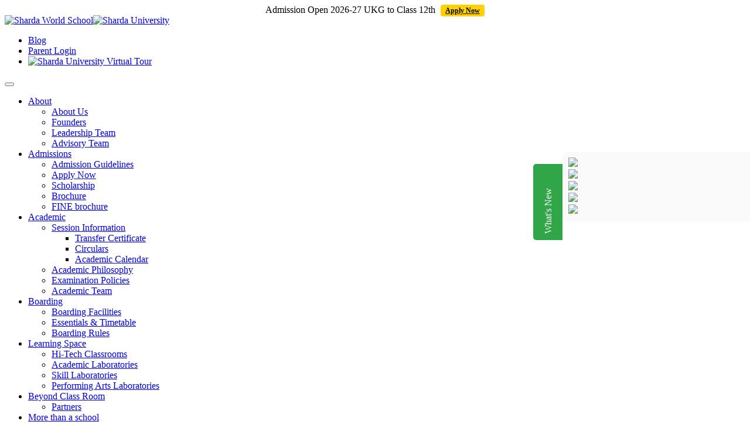

--- FILE ---
content_type: text/html; charset=UTF-8
request_url: https://www.sws.ac.in/privacy-policy
body_size: 10784
content:
<!DOCTYPE html>
<html lang="en"><head>
    <meta charset="utf-8">
    <meta http-equiv="X-UA-Compatible" content="IE=edge">
    <meta name="viewport" content="width=device-width, initial-scale=1">
    <meta name="description" content="This Privacy Policy includes important information about your personal data and we encourage you to read it carefully." />
    <meta name="keywords" content="Privacy Policy" />
    <meta property="og:title" content="Privacy Policy: Sharda World School" />
    <!-- The above 3 meta tags *must* come first in the head; any other head content must come *after* these tags -->
    <title>Privacy Policy: Sharda World School</title>
		<link rel="canonical" href="https://www.sws.ac.in/privacy-policy" /> 
    <!-- [favicon Start] -->
    <link rel="icon" href="https://www.sws.ac.in/assests/web_images/favicon.ico" sizes="16x16">
    <!-- [favicon End] -->
    <!-- All CSS inclueded in one  -->
    <link href="https://www.sws.ac.in/assests/front_css/bootstrap.min.css" rel="stylesheet">
 	  <link rel="stylesheet" href="https://www.sws.ac.in/assests/front_css/bootstrap-utilities.min.css">
    <link rel="stylesheet" href="https://www.sws.ac.in/assests/front_css/bootstrap-reboot.min.css">
    <link rel="stylesheet" href="https://www.sws.ac.in/assests/front_css/bootstrap-grid.min.css"> 
    <link href="https://www.sws.ac.in/assests/front_css/sws.css?v=1767460525" rel="stylesheet">
        <link href="https://www.sws.ac.in/assests/front_css/swsstyle.css?v=1767460525" rel="stylesheet">
        <link href="https://www.sws.ac.in/assests/front_css/common_sws.css?v=1767460525" rel="stylesheet">
    <link href="https://www.sws.ac.in/assests/front_css/font-awesome.min.css" rel="stylesheet">


    <link rel="stylesheet" href="https://www.sws.ac.in/assests/front_css/animate.css "> 
    
   <!-- Google Tag Manager -->
    <script>(function(w,d,s,l,i){w[l]=w[l]||[];w[l].push({'gtm.start':
    new Date().getTime(),event:'gtm.js'});var f=d.getElementsByTagName(s)[0],
    j=d.createElement(s),dl=l!='dataLayer'?'&l='+l:'';j.async=true;j.src=
    'https://www.googletagmanager.com/gtm.js?id='+i+dl;f.parentNode.insertBefore(j,f);
    })(window,document,'script','dataLayer','GTM-PPBH3RP');</script>
    <!-- End Google Tag Manager -->
    
    <!-- Meta Pixel Code -->
    <script>
    !function(f,b,e,v,n,t,s)
    {if(f.fbq)return;n=f.fbq=function(){n.callMethod?
    n.callMethod.apply(n,arguments):n.queue.push(arguments)};
    if(!f._fbq)f._fbq=n;n.push=n;n.loaded=!0;n.version='2.0';
    n.queue=[];t=b.createElement(e);t.async=!0;
    t.src=v;s=b.getElementsByTagName(e)[0];
    s.parentNode.insertBefore(t,s)}(window, document,'script',
    'https://connect.facebook.net/en_US/fbevents.js');
    fbq('init', '953738841993021');
    fbq('track', 'PageView');
    </script>
    <noscript><img alt="Sharda World School" height="1" width="1" style="display:none"
    src="https://www.facebook.com/tr?id=953738841993021&ev=PageView&noscript=1"
    /></noscript>
    <!-- End Meta Pixel Code -->
    
    <!-- Meta Pixel Code -->
    <script>
    !function(f,b,e,v,n,t,s)
    {if(f.fbq)return;n=f.fbq=function(){n.callMethod?
    n.callMethod.apply(n,arguments):n.queue.push(arguments)};
    if(!f._fbq)f._fbq=n;n.push=n;n.loaded=!0;n.version='2.0';
    n.queue=[];t=b.createElement(e);t.async=!0;
    t.src=v;s=b.getElementsByTagName(e)[0];
    s.parentNode.insertBefore(t,s)}(window, document,'script',
    'https://connect.facebook.net/en_US/fbevents.js');
    fbq('init', '872555386127562');
    fbq('track', 'PageView');
    </script>
    <noscript><img alt="Sharda World School" height="1" width="1" style="display:none"
    src="https://www.facebook.com/tr?id=872555386127562&ev=PageView&noscript=1"
    /></noscript>
    <!-- End Meta Pixel Code -->
    <!-- Hotjar Tracking Code for https://www.sws.ac.in/ -->
    <script>
    (function(h,o,t,j,a,r){
        h.hj=h.hj||function(){(h.hj.q=h.hj.q||[]).push(arguments)};
        h._hjSettings={hjid:3299113,hjsv:6};
        a=o.getElementsByTagName('head')[0];
        r=o.createElement('script');r.async=1;
        r.src=t+h._hjSettings.hjid+j+h._hjSettings.hjsv;
        a.appendChild(r);
    })(window,document,'https://static.hotjar.com/c/hotjar-','.js?sv=');
    </script>
	<script type="application/ld+json">
	{
	  "@context": "https://schema.org/",
	  "@type": "WebSite",
	  "name": "Sharda World School",
	  "url": "https://www.sws.ac.in/",
	  "potentialAction": {
		"@type": "SearchAction",
		"target": "https://www.sws.ac.in/search?q=Boarding_schools_in_Agra{search_term_string}",
		"query-input": "required name=search_term_string"
	  }
	}
	</script>

	<script type="application/ld+json">
		{
		  "@context": "https://schema.org",
		  "@type": "School",
		  "name": "Sharda World School",
		  "url": "https://www.sws.ac.in",
		  "logo": "https://www.sws.ac.in/assests/newimages/sws-logo.png",
		  "contactPoint": {
			"@type": "ContactPoint",
			"telephone": "+91-9258 10 4149",
			"contactType": "customer service",
			"areaServed": "IN",
			"availableLanguage": ["en","Hindi"]
		  },
		  "sameAs": [
			"https://www.facebook.com/Shardaworldschool",
			"https://www.instagram.com/shardaworldschool",
			"https://www.youtube.com/c/ShardaWorldSchool",
			"https://www.linkedin.com/company/sharda-world-school/"
		  ]
		}
	</script>
</head>
  
  <body data-base-url="https://www.sws.ac.in/">  
    <!-- Google Tag Manager (noscript) -->
  <noscript><iframe src="https://www.googletagmanager.com/ns.html?id=GTM-PPBH3RP"
    height="0" width="0" style="display:none;visibility:hidden"></iframe></noscript>
    <!-- End Google Tag Manager (noscript) -->
  
    <!--<div class="header-top ">
        <div class="container-fluid">
            <div class="row">
                <div class="col-lg-4 col-sm-8">
                    <p class="change">Mobile: +91-9012 75 9999</p>
                    <p class="change">Email: info@sws.ac.in, helpdesk@sws.ac.in</p>    
                </div>
                <div class="col-lg-4 col-sm-8">
                    <div class="affiliate">
                        <p>CBSE Affiliation No: 2133937 | School No:615647</p>
                    </div>
                </div>
                <div class="col-md-4" style="padding-right:0">
                    <div class="register-box">
                        <a class="login" href="https://sws.campuscare.cloud" target="_blank">Campus Login</a>
                        <a class="register" target="_blank" href=" https://sws.ac.in/apply/?utm_source=Website&utm_medium=sws-website&utm_campaign-2024">
                            <small>APPLY NOW</small>
                        </a>
                    </div>
                </div>
        </div>
    </div>
</div>-->    

<section class="headertop">
	 
	 <p style="text-align:center; margin:0;">Admission Open 2026-27 UKG to Class 12th  <a href="https://www.sws.ac.in/apply/?utm_source=Website&utm_medium=Website_Top_Header&utm_campaign=Admissions_2026" target="_blank" style="color:#000;font-weight:bold;font-size:12px; background:#ffd100; line-height:12px; padding:3px 8px; border-radius:4px; margin:0 0 0 5px;"> Apply Now </a></p> 
	 
</section>
<script>
// Set the date we're counting down to
var countDownDate = new Date("May 20, 2024 00:00:25").getTime();

// Update the count down every 1 second
var x = setInterval(function() {

  // Get today's date and time
  var now = new Date().getTime();

  // Find the distance between now and the count down date
  var distance = countDownDate - now;

  // Time calculations for days, hours, minutes and seconds
  var days = Math.floor(distance / (1000 * 60 * 60 * 24));
  var hours = Math.floor((distance % (1000 * 60 * 60 * 24)) / (1000 * 60 * 60));
  var minutes = Math.floor((distance % (1000 * 60 * 60)) / (1000 * 60));
  var seconds = Math.floor((distance % (1000 * 60)) / 1000);

  // Display the result in the element with id="demo"
  document.getElementById("demo").innerHTML = days + "d " + hours + "h "
  + minutes + "m " + seconds + "s ";

  // If the count down is finished, write some text
  if (distance < 0) {
    clearInterval(x);
    document.getElementById("demo").innerHTML = "EXPIRED";
  }
}, 1000);
</script>
<style>
.swsheader .logo2 { padding:0; }
</style>
<section class="swsheader"  id="header-home">
<div class=" swsheaderlogos">
    <div class="container-fluid">
        <div class="row">
            <div class="col-md-6">
            <div style="display: flex; align-items: center;">
                <div class="logo">
                    <a href="https://www.sws.ac.in/"><img alt="Sharda World School" src="https://www.sws.ac.in/assests/newimages/sws-logo.png" alt="Sharda World School" /></a>
                </div> 
                <div class="logo2">
                    <a href="https://www.sws.ac.in/"><img src="https://www.sws.ac.in/assests/newimages/sulogo.png" alt="Sharda University" /></a>
                </div>
                </div>
              </div>
                 <div class="col-md-6" >
                		<ul class="headerlink">
                       <li ><a href="https://www.sws.ac.in/blog">Blog</a></li>
                        <li><a href="https://swsagra.edunexttechnologies.com/" target="_blank">Parent Login</a></li>
						 <li><a href="https://www.sws.ac.in/sws-vtour/" target="_blank"><img src="https://www.sws.ac.in/assests/newimages/virtual-tour.png" alt="Sharda University" width="30px" /> Virtual Tour </a></li>
                        </ul>
                 </div>
                    
            </div>
        </div>
        </div>
  
  
  <div class="navbar">
                 
                    <nav class="navbar navbar-expand-lg">
                          <button class="navbar-toggler collapsed" type="button" data-bs-toggle="collapse" data-bs-target="#navbarNav" aria-controls="navbarNav" aria-expanded="false" aria-label="Toggle navigation">
      <span class="navbar-toggler-icon"></span>
    </button>
                        <div class="collapse navbar-collapse  " id="navbarNav">
                          <ul class="navbar-nav">
                          <li><a href="javascript:void();">About <i class="fa fa-angle-down" aria-hidden="true"></i></a>
                          		<ul class="dropdowns">
                                    <li><a href="https://www.sws.ac.in/about-us">About Us</a></li>
                                    <!--<li><a href="https://www.sws.ac.in/mission-vision">Mission &amp; Vision</a></li>-->
                                    <li><a href="https://www.sws.ac.in/founders">Founders</a></li>
                                    <li><a href="https://www.sws.ac.in/leadership">Leadership Team</a></li>
                                    <li><a href="https://www.sws.ac.in/advisory-board">Advisory Team</a></li>
                                </ul>
                          </li>
                          <li><a href="javascript:void();">Admissions <i class="fa fa-angle-down" aria-hidden="true"></i></a>
                          		<ul class="dropdowns">
                                    <li><a href="https://www.sws.ac.in/admissions">Admission Guidelines</a></li>
                                    <li><a href="https://sws.ac.in/apply/?utm_source=Website&utm_medium=sws-website&utm_campaign-2024">Apply Now</a></li>
                                    <li><a href="https://www.sws.ac.in/scholarship">Scholarship</a></li>
                                    <!-- <li><a href="https://www.sws.ac.in/attachments/uploads/SWS-Newsletter.pdf" target="_blank">Newsletter</a></li> -->
                                    <li><a href="https://www.sws.ac.in/assests/newimages/sws-brochure.pdf" target="_blank">Brochure</a></li>
									<li><a href="https://www.sws.ac.in/assests/images/FINE_brochure.pdf" target="_blank">FINE brochure</a></li>
                                    <!-- <li><a href="#">Flyer 2026</a></li> -->
                                </ul>
                          </li>
                          <li><a href="javascript:void();">Academic <i class="fa fa-angle-down" aria-hidden="true"></i></a>
                          	<ul class="dropdowns">
                                <li><a href="javascript:void();>">Session Information <i class="fa fa-angle-right" aria-hidden="true"></i> <i class="fa fa-angle-down" aria-hidden="true"></i></a>
                                	<ul  class="dropdowns-2">
                                    	  	<li><a href="https://www.sws.ac.in/transfer-certificate">Transfer Certificate  </a> </li>
                                            <li><a href="https://www.sws.ac.in/circulars">Circulars</a> </li>
                                            <li><a href="https://www.sws.ac.in/attachments/uploads/SWS-Academiccalender.pdf">Academic Calendar </a></li>
                                    </ul>
                                </li>
                                <li><a href="https://www.sws.ac.in/academic-philosophy">Academic Philosophy</a></li>
                                <li><a href="https://www.sws.ac.in/examination-policies">Examination Policies</a></li>
                                <li><a href="https://www.sws.ac.in/academic-team">Academic Team</a> </li>
                              
                            </ul>
                          </li>
                        
                                        
                                        
                           <li><a href="javascript:void();">Boarding <i class="fa fa-angle-down" aria-hidden="true"></i></a>
                          		<ul class="dropdowns">
                                    <li><a href="https://www.sws.ac.in/boarding-facilities">Boarding Facilities </a></li>
                                    <li><a href="https://www.sws.ac.in/essentials-timetable">Essentials & Timetable </a></li>
                                    <li><a href="https://www.sws.ac.in/boarding-rules">Boarding Rules </a></li>
                                  
                                </ul>
                          </li>
                            <li><a href="javascript:void();">Learning Space <i class="fa fa-angle-down" aria-hidden="true"></i></a> 
                           		<ul class="dropdowns">
                                    <li><a href="https://www.sws.ac.in/hitech-classrooms">Hi-Tech Classrooms  </a></li>
                                    <li><a href="https://www.sws.ac.in/academic-laboratories">Academic Laboratories </a></li>
                                    <li><a href="https://www.sws.ac.in/skill-laboratories">Skill Laboratories </a></li>
                                    <li><a href="https://www.sws.ac.in/performing-arts-laboratories">Performing Arts Laboratories </a></li>
							  	</ul>
                          </li>
                           
                             
                           <li><a href="javascript:void();">Beyond Class Room <i class="fa fa-angle-down" aria-hidden="true"></i></a>
                           		<ul class="dropdowns">
                                    <li><a href="https://www.sws.ac.in/partners">Partners</a></li>
                                    <!--<li><a href="https://www.sws.ac.in/asdea">ASDEA</a></li>-->
                                </ul>
                           </li>
                           <li><a href="javascript:void();">More than a school <i class="fa fa-angle-down" aria-hidden="true"></i></a>
                           	<ul class="dropdowns">
                                    <li><a class="dropdown-item" href="https://www.sws.ac.in/why-choose-us">Why Choose Us</a></li>
                                    <li><a class="dropdown-item" href="https://www.sws.ac.in/career">Career</a></li>
                                    <li><a class="dropdown-item" href="https://www.sws.ac.in/our-campus">Our Campus</a></li>
                                    <li><a class="dropdown-item" href="https://www.sws.ac.in/gallery">Gallery</a></li>
                                    <li><a class="dropdown-item" href="https://www.sws.ac.in/news">SWS News Hub</a></li>
                                    
                                </ul>
                           </li>
                            <li class="mobilemenu"><a href="https://www.sws.ac.in/blog">Blog</a></li>
                            <li class="mobilemenu"><a href="https://sws.campuscare.cloud" target="_blank">Parent Login</a></li>
							<li class="mobilemenu"><a href="https://www.sws.ac.in/sws-vtour/" target="_blank">360* Virtual Tour </a></li>
                           <li><a href="https://international.sws.ac.in/" target="_blank">International Admission</a></li>
                           
                               <!-- <li class="active"><a href="https://www.sws.ac.in/">Home</a></li>
                              <li class="parent-menu"> About Us <i class="fa fa-angle-down" aria-hidden="true"></i>
                                    <ul class="dropdowns hide ">
                                        <li><a href="https://www.sws.ac.in/about-us"> About Us</a></li>
                                         <li><a href="https://www.sws.ac.in/mission-vision"> Mission Vision & Core Values</a></li>
                                        <li><a href="https://www.sws.ac.in/why-choose-us"> Why Choose Us</a></li>
                                        <li><a href="https://www.sws.ac.in/leadership"> Leadership Team</a></li>
                                         <li><a href="https://www.sws.ac.in/advisory-board"> Advisory Team </a></li>
                                         <li><a href="https://www.sws.ac.in/academic-team"> Academic Team </a></li>
                                         <li><a href="https://www.sws.ac.in/our-campus"> Our Campus</a></li>
                                        <li><a href="https://www.sws.ac.in/career"> Career</a></li>
                                        <li><a href="https://www.sws.ac.in/#"> Partners <i class="fa fa-angle-right" aria-hidden="true"></i></a>
											<ul class="dropdowns-2 hide">
                                            <li><a href="https://www.sws.ac.in/partners">Partners</a></li>
											  <li><a href="https://www.sws.ac.in/asdea">ASDEA</a></li>
                                              
											  
											</ul>   
										</li>
                                        <li></li>
                                            <ul class="dropdowns-2 hide">
											  <li><a href="https://www.sws.ac.in/asdea">Asdea</a></li>
											</ul>
                                         
                                    </ul>
                                </li>  
                                
                                <li class="parent-menu">  Admissions  <i class="fa fa-angle-down" aria-hidden="true"></i>
									<ul class="dropdowns hide">
									<li><a href="https://www.sws.ac.in/admissions"> Admissions </a></li>
									<li><a target="_blank"
									href="https://sws.ac.in/apply/?utm_source=Website&utm_medium=sws-website&utm_campaign-2024">APPLY
									NOW</a></li>
 									<li><a href="https://www.sws.ac.in/scholarship"> Scholarship </a></li>
									<li><a href="https://www.sws.ac.in/attachments/uploads/SWS-Newsletter.pdf" target="_Newsletter"> Newsletter </a></li>
									<li><a href="https://www.sws.ac.in/attachments/uploads/sws-brochure.pdf" target="_Newsletter"> Brochure 2023 </a></li>
									<li><a href="https://www.sws.ac.in/attachments/uploads/SWS_Flyer_CTC.pdf" target="_Newsletter"> Flyer 2024 </a></li>
									</ul>
                                    </li>
                                 
                                <li class="parent-menu">Campus Life <i class="fa fa-angle-down" aria-hidden="true"></i>
                                    <ul class="dropdowns hide">
                                         <li><a href="#">Session Information <i class="fa fa-angle-right" aria-hidden="true"></i></a>
											<ul class="dropdowns-2 hide">
											  <li><a href="https://www.sws.ac.in/transfer-certificate">Transfer Certificate </a></li>
											  <li><a href="https://www.sws.ac.in/circulars">Circulars</a></li>
											  <li><a href="https://www.sws.ac.in/attachments/uploads/SWS-Academiccalender.pdf">Academic Calendar</a></li>
											</ul>
										</li>
                                        <li><a href="https://www.sws.ac.in/academic-philosophy">Academic Philosophy</a></li>   
                                        <li><a href="https://www.sws.ac.in/examination-policies">Examination Policies</a></li>
                                        <li><a href="https://www.sws.ac.in/extra-curricular">Extra Curriculum</a></li>
                                        <li><a href="https://www.sws.ac.in/experimental-learning">Experiential Learning</a></li>
                                        <li><a href="https://www.sws.ac.in/boarding-facilities">Boarding Facilities</a></li>
                                         <li><a href="https://www.sws.ac.in/transportation">Transportation</a></li>
                                        <li><a href="https://www.sws.ac.in/ayurvedic-diet">Ayurvedic Diet</a></li>
                                          
                                          <li><a href="https://www.sws.ac.in/gallery"> Gallery</a></li>
                                          <li><a href="https://www.sws.ac.in/news"> SWS News Hub</a></li>
                                    </ul>
                                </li>        
                                <li><a href="https://www.sws.ac.in/contact-us"> Contact Us</a></li>
                                <li class="parent-menu">Mandatory Disclosure <i class="fa fa-angle-down" aria-hidden="true"></i>
                                    <ul class="dropdowns hide dropdown-mandis">
                                    <div class="row">
                                        <div class="col-md-6">
                                        <li><a target="_blank" href="https://www.sws.ac.in/attachments/uploads/Affidavit-for-school-address.pdf">Affidavit for School Address</a></li>
                                         <li><a target="_blank" href="https://www.youtube.com/watch?v=dRg9Xy4lZCY">Updated Boundary Wall inspection video </a></li>
                                        <li><a target="_blank" href="https://sws.ac.in/wp-content/uploads/2021/10/Fire-NOC-min.pdf">Fire Safety Certificate</a></li>
                                        <li><a target="_blank" href="https://sws.ac.in/wp-content/uploads/2021/10/Land-Certificate-by-SDM.-kirawali-@-SWS-min.pdf?v=1.3">Land Certificate</a></li>
                                         <li><a target="_blank" href="https://www.sws.ac.in/attachments/uploads/Trust-Deed.pdf">Trust Deed</a></li>
                                       
                                        <li><a target="_blank" href="https://sws.ac.in/wp-content/uploads/2021/11/school-management-committee.pdf?v=1.2.1">School Management Committee</a></li>
                                        <li><a target="_blank" href="https://www.sws.ac.in/admissions#fee">Fees</a></li>
                                        <li><a target="_blank" href="https://sws.ac.in/wp-content/uploads/2021/11/pta-members-list.pdf">Parent Teacher Association Members</a></li>
                                        
                                        <li><a target="_blank" href="https://www.sws.ac.in/attachments/uploads/PUBLIC-MANDATORY-DISCLOSURE.pdf?v=1.1">PUBLIC MANDATORY DISCLOSURE</a></li>
                                       
                                         </div>
                                       <div class="col-md-6">
                                       
                                         <li><a href="#">Aplication dates</a></li>
                                        <li><a target="_blank" href="https://www.sws.ac.in/attachments/uploads/Self-Certificate.pdf?v=1.1">Self Certificate</a></li>
                                         <li><a target="_blank" href="https://www.sws.ac.in/attachments/uploads/Recognition-Certificate.pdf">Recognition Certificate</a></li>
                                        <li><a target="_blank" href="https://www.sws.ac.in/assests/web_images/state_noc.pdf">State NOC</a></li>
                                        <li><a target="_blank" href="https://www.sws.ac.in/assests/web_images/self_affidavit.pdf">Self Affidavit</a></li>
                                        <li><a target="_blank" href="https://www.sws.ac.in/attachments/uploads/Trust-Deed.pdf">Trust Deed</a></li>
                                        <li><a target="_blank" href="https://www.sws.ac.in/attachments/uploads/Safe-Drinking-and-Sanitary-condition-Certificate.pdf">Safe Drinking and Sanitary Condition Certificate</a></li>
                                         <li><a target="_blank" href="https://www.sws.ac.in/attachments/uploads/Building-safety-certificate.pdf">Building Safety Certificate</a></li>
                                        <li><a target="_blank" href="https://youtu.be/ZlEF_YeGB6k">School Inspection Video </a></li>
                                         <li><a target="_blank" href="https://youtu.be/OD8vR_HldVE">Boundary Wall inspection video </a></li>
                                        <li><a target="_blank" href="https://www.youtube.com/shorts/KGx_ToOGDkA">Washroom Inspection Video</a></li>
                                    </div>
                                    </div>
                                    </ul>
                                </li>-->
                           </ul>
                        </div>
                     </nav>
                     
                </div>
   </section><div class="swsinnseslider">
<div class="container">
    <div class="swssliderinner">
        <div class="row">
            <div class="col-md-6"> 	
                 <h1>Privacy Policy </h1>
               <!-- <p>Discover the exciting developments, achievements, and events happening at our school</p>-->
             </div>
        </div>
    </div>
</div>
</div>

<div class="innerwrapper">
	<div class="container">
		 	<div class="row">
             <div class="col-md-1">
             </div>
            <div class="col-md-10">
            <p>
				We respect the privacy of those who visit our web site. In accordance with this, we have created this policy in order to demonstrate our privacy commitment to our users:
			</p>

			<h6>What this Privacy Policy Covers</h6>

			<p>This Privacy Policy covers our treatment of personally identifiable information that we collect when you are on our site, and when you use our services. This policy also covers our treatment of any personally identifiable information that third parties share with us.</p>

			<p>This policy does not apply to the practices of organizations that we do not own or control, or to people that we do not employ or manage.</p>
			
			<h6>Information Collection and Use</h6>

			<p>We collect personally identifiable information when you register on our website, when you use our services, and when you visit our pages. We may also receive personally identifiable information from third parties.</p>

			<p>When you register with us, we ask for your name, email address, zip code, occupation, industry, and personal interests. Once you register with us and sign in to our services, you are not anonymous to us.</p>

			<p>We use this information for three general purposes: to customize the content you see, to fulfill your requests for certain services, and to contact you about services.</p>

			<p>We also automatically receive and record information on our server logs from your browser including your IP address, cookie information and the page you requested. This information is not linked to your account and will not be used to identify you.</p>

			<h6>Information Sharing and Disclosure</h6>

			<p>We will not sell or rent your personally identifiable information to anyone.</p>

			<p>We will send personally identifiable information about you to other companies or people when</p>

			<ul>
				<li>We have your consent to share the information;</li>
				<li>We respond to subpoenas, court orders or legal process; or</li>
				<li>We find that your actions on our web sites violate the Terms of Service</li>
			</ul>
			
			<h6>Changes to this Privacy Policy</h6>

			<p>The privacy policy is subject to modification from time to time. If we decide to change our privacy policy, we will post those changes here so that you will always know what information we gather, how we might use that information and whether we will disclose it to anyone. Any significant changes to our privacy policy will be announced on our home page. If you do not agree with the changes in our policy you can simply discontinue to visit our website.
			</p>

			<h6>Questions or Suggestions</h6>

			<p>If you have questions or suggestions send an email to us.</p>
            
            </div>
        </div>
        	 
	</div>
</div>
 

<section class="newslatter commonfooter">
    	<div class="container">
        	<div class="row">
            	<div class="col-md-7 offset-1">
                	<div class="content">
                         
                        <h5>Take the next step towards future at Sharda World School.</h5>
                        
                       <!-- <a href="#" class="iswbutton"> <span>Schedule an Appointment</span> </a>-->
                         <a href="https://www.sws.ac.in/apply/?utm_source=Website&utm_medium=sws-website&utm_campaign-2024" target="_blank" class="iswbutton"> <span>Apply Now </span></a>
                    </div>
                     
                </div>
                <div class="col-md-3">
                	<img alt="Sharda World School" src="https://www.sws.ac.in/assests/newimages/Fire_Kid_2.png" />
                </div>
            </div>
        </div>
    </section><section class="newfooter">
	<div class="container">
    	<div class="row">
        	<div class="col-md-3">
            	<div class="footelogo">
            	 
                <img alt="Sharda University" src="https://www.sws.ac.in/assests/newimages/shardalogo.png" style="width:60%;" />
                
                <img alt="Sharda World School" src="https://www.sws.ac.in/assests/newimages/Shardaworldschool.png" style="width:70%;" />
                
               <p> Copyright © 2026<!--2026--> Sharda World School.<br /> All Rights Reserved </p>
            </div>
            </div>
            
            <div class="col-md-6">
            	<div class="row">
                	<div class="col-md-4">
                    	<div class="contanctinfo">
                        	<h6>About</h6>
                            <ul>
                            <li><a href="https://www.sws.ac.in/about-us">About Us</a></li>
                           <!-- <li><a href="https://www.sws.ac.in/mission-vision">Mission Vision &amp; Core Values</a></li>-->
                            <li><a href="https://www.sws.ac.in/leadership">Leadership Team</a></li>
                            <li><a href="https://www.sws.ac.in/advisory-board">Advisory Team</a></li>              
                      </ul>
                       <br /> 
                      <h6>More Than A School</h6>
                            
                                <ul>
                                    <li><a href="https://www.sws.ac.in/why-choose-us">Why Choose Us</a></li>
                                    <li><a href="https://www.sws.ac.in/career">Career</a></li>
                                    <li><a href="https://www.sws.ac.in/our-campus">Our Campus</a></li>
                                    <li><a href="https://www.sws.ac.in/gallery">Gallery</a></li>
                                    <li><a href="https://www.sws.ac.in/news">SWS News Hub</a></li>
                                </ul>    
                                  
                        </div>
                    </div>
                    
                    <div class="col-md-4">
                    	<div class="contanctinfo">
                        	<h6>Admission</h6>
                            <ul>
                              <li> <a href="https://www.sws.ac.in/admissions">Admission Guidelines </a></li>
                              <li><a href="https://www.sws.ac.in/apply/?utm_source=Website&amp;utm_medium=sws-website&amp;utm_campaign-2025" target="_blank"> Apply Now</a> </li>
                              <li><a href="https://www.sws.ac.in/scholarship">Scholarship</a> </li>
                              <!-- <li> <a href="https://sws.ac.in/attachments/uploads/SWS-Newsletter.pdf" target="_blank"> Newsletter</a> </li>   -->
                              <li> <a href="https://www.sws.ac.in/assests/newimages/sws-brochure.pdf" target="_blank">Brochure</a> </li>   
                              <!-- <li><a href="#" >Flyer 2026</a></li> -->
                              </ul>
                        </div>
                    </div>
                    
                    <div class="col-md-4">
                    	<div class="contanctinfo">
                        	
                               <h6>Quick Links</h6> 
                               <ul>    
                                    <li><a href="https://www.sws.ac.in/privacy-policy">Privacy Policy</a></li>
                                    <li><a href="https://www.sws.ac.in/terms-of-service">Terms of Service</a></li>
                                    <li><a href="https://www.sws.ac.in/policies">Policies</a></li>
                                    <li><a href="https://www.sws.ac.in/contact-us">Contact Us</a></li>
                                    <li><a href="https://sws.ac.in/attachments/uploads/PUBLIC-MANDATORY-DISCLOSURE.pdf?v=1.1" target="_blank">Mandatory Disclosure</a></li>
									<li><a href="https://www.sws.ac.in/blog">Blog</a></li>
                                </ul>
                        </div>
                    </div>
                </div>
            </div>
            
            
            <div class="col-md-3">
            	<div class="contanctinfo">
                	<h6>Address</h6>
                	<p>NH-19, Agra-Delhi Highway, Keetham,<br /> Agra (UP) – 282007</p> 
<p><a href="mailto:info@sws.ac.in">info@sws.ac.in,</a> <a href="mailto:helpdesk@sws.ac.in">helpdesk@sws.ac.in</a></p>
<p><a href="tel:+91-9012 759 999">+91-9012 759 999,</a> <a href="http://bit.ly/3NXJGhU">+91-9258 10 4149</a></p>
                    <div class="socialnew">
                        <a class="sociable" href="https://www.facebook.com/Shardaworldschool/" target="_blank"><i class="fa fa-facebook" aria-hidden="true"></i></a>
                        <a class="sociable" href="https://www.linkedin.com/company/sharda-world-school/" target="_blank"><i class="fa fa-linkedin" aria-hidden="true"></i></a>
                        <a class="sociable" href="https://www.youtube.com/c/ShardaWorldSchool" target="_blank"><i class="fa fa-youtube-play" aria-hidden="true"></i></a>
                        <a class="sociable" href="https://www.instagram.com/shardaworldschool/" target="_blank"><i class="fa fa-instagram" aria-hidden="true"></i></a>
                    
                    </div>
            	</div>
            </div>
        </div>
    </div>
</section>

<div class="sidebaropenleft open">
      <span id="sidebaropenleft" class="color">
      	<strong>What's New</strong>
      </span>
      <div class="sidebarformleft">
	   <a href="javascript:void();" class="whatnewsclose"><i class="fa fa-times" aria-hidden="true"></i></a> 
      		   <div class="sidebarform-inleft">
               <div class="whatsnew">
				<!-- <div class="contantde"> 
				<a href=" https://www.sws.ac.in/summer-camp/?utm_source=Website&utm_medium=cpc_Whats_New_Summer_Camp_Banner&utm_campaign=2024-SWS-Summer-Camp" target="_blank"><img src="https://www.sws.ac.in/assests/newimages/Summer_Camp.jpg" /></a>
				</div>-->
				
				<!--<div class="contantde"> 
                     <a href=" https://www.sws.ac.in/fiesta/" target="_blank"><img src="https://www.sws.ac.in/assests/images/Fiesta1-08.jpg" /></a>
                     </div>
					 <div class="contantde"> 
                     <a href="https://www.sws.ac.in/apply/?utm_source=Website&utm_medium=Whats_New_Kalam_Scholarship_Banner&utm_campaign=2025-SWS-Admission-Campaign" target="_blank" tabindex="0"><img src="https://www.sws.ac.in/assests/newimages/KalamScholarship.jpg"></a>
                      </div>-->
                      
					  
					                             <div class="contantde"> 
                            <a href="https://www.instagram.com/p/DQYZ_CIgddS/" target="_blank" tabindex="0"><img src="https://www.sws.ac.in/assests/uploads/gallery/1761981308_SWS_BW_Award.jpg"></a>
                          </div>
                                                <div class="contantde"> 
                            <a href="https://www.sws.ac.in/blog/sharda-world-school-wins-double-honors-at-the-indian-school-awards-2025" target="_blank" tabindex="0"><img src="https://www.sws.ac.in/assests/uploads/gallery/1756291092_Award_SWS_1.jpg"></a>
                          </div>
                                                <div class="contantde"> 
                            <a href="https://www.sws.ac.in/blog/sharda-world-school-wins-double-honors-at-the-indian-school-awards-2025" target="_blank" tabindex="0"><img src="https://www.sws.ac.in/assests/uploads/gallery/1756291106_Award_SWS_2.jpg"></a>
                          </div>
                                                <div class="contantde"> 
                            <a href="https://www.sws.ac.in/blog/sharda-world-school-wins-prestigious-innovative-school-of-india-award-a-celebration-of-creativity-and-holistic-learning" target="_blank" tabindex="0"><img src="https://www.sws.ac.in/assests/uploads/gallery/1740034925_Innovative-school-of-India.jpg"></a>
                          </div>
                                                <div class="contantde"> 
                            <a href="https://www.sws.ac.in/blog/sharda-world-school-receives-the-outstanding-school-in-learning-initiative-and-skill-development-award-2024" target="_blank" tabindex="0"><img src="https://www.sws.ac.in/assests/uploads/gallery/1740034880_Learning-Initiative-and-skill-award.jpg"></a>
                          </div>
                      					
                  <!--    <div class="contantde"> 
                     <a href="https://www.sws.ac.in/apply/?utm_source=Website&utm_medium=Whats_New_Admission_Banner&utm_campaign=2025-SWS-Admission-Campaign" target="_blank" tabindex="0"><img src="https://www.sws.ac.in/assests/newimages/Admissionopen.jpg"></a>
                      </div>
                      
				<div class="contantde"> 
                     <a href=" https://www.sws.ac.in/blog/sharda-world-school-receives-the-outstanding-school-in-learning-initiative-and-skill-development-award-2024" target="_blank"><img src="https://www.sws.ac.in/assests/newimages/Learning-Initiative-and-skill-award.jpg" /></a>
                     </div>
					 <div class="contantde"> 
                     <a href="  https://www.sws.ac.in/blog/sharda-world-school-wins-prestigious-innovative-school-of-india-award-a-celebration-of-creativity-and-holistic-learning" target="_blank"><img src="https://www.sws.ac.in/assests/newimages/Innovative-school-of-India.jpg" /></a>
                     </div>
					--> 
				
			   <!-- <div class="contantde"> 
                     <a href="javascript:void(0)"><img src="https://www.sws.ac.in/assests/newimages/SWS_SMM_Boards01-08.png" /></a>
                     </div>
              <div class="contantde"> 
                     <a href="https://sws.ac.in/apply/?utm_source=Website&utm_medium=sws-website&utm_campaign-2023" target="_blank"><img src="https://www.sws.ac.in/assests/newimages/sb1.jpg" /></a>
                     </div>
				<div class="contantde"> 
                    <a href="https://sws.ac.in/apply/?utm_source=Website&utm_medium=sws-website&utm_campaign-2023" target="_blank"> <img src="https://www.sws.ac.in/assests/newimages/sb2.jpg" /></a>
                </div>-->
                
                </div>
          
             <div class="clearfix"></div>
             </div>
              
      </div>
      
     </div>
           
      
     <style>
     
.sidebaropenleft { } 
.sidebaropenleft img { width:100%; }
.sidebaropenleft span { cursor:pointer;  background:#31A649; width:50px; height:130px; text-align:center; line-height:50px;
 padding:0px; display:block; position:absolute; top:17%; margin:0 0 -25px 0; color:#fff; left:-50px; border-radius:5px 0px 0px 5px;   }
 .sidebaropenleft strong { opacity: 1;  bottom: -67px; font-weight: normal;
    line-height: 41px;  transform: rotate(180deg);   white-space: nowrap;  writing-mode: vertical-rl; transform-origin: -3px 0px; left: 52px; position: absolute;}
.sidebaropenleft span i {  font-size:24px;}
.sidebaropenleft span small { width:5px; height:5px; float:left; display:block; margin:2px; border-radius:4px; background:#fff; }
.sidebaropenleft { width:300px;   border-radius:10px 0px 0px  10px; background:#fafafa; right:-300px; padding:10px 10px 10px 10px; position:fixed; display:block; top:36%; z-index:8; transition:ease all 0.4s;  }
.sidebaropenleft.open { right:0;   }

.whatsnew .slick-arrow { display:none !important; }
.whatsnew .slick-dots { bottom:5px !important; }
.whatsnew .slick-dots li button { background:#dadada !important; }
.whatsnew .slick-dots li.slick-active button { background:#31A649 !important; }
     </style>


<script src="https://www.sws.ac.in/assests/front_js/jquery-3.6.0.min.js"></script>
<script src="https://www.sws.ac.in/assests/front_js/bootstrap.min.js"></script>
<script src="https://www.sws.ac.in/assests/front_js/slick.min.js"></script>
<script src="https://www.sws.ac.in/assests/front_js/custom.js"></script>
<script src="https://www.sws.ac.in/assests/front_js/wow.js"></script>
<script>
	new WOW().init();
</script>
<script>
const choiceArray = document.querySelectorAll(".choice")

choiceArray.forEach((card) => {
    card.addEventListener("click", () => {
        choiceArray.forEach((element) => {
            element.classList.remove("expand", "unset")
            element.classList.add('small')
        })
        card.classList.remove("small")
        card.classList.add('expand')
    });
});
</script>
<script>
  $(document).ready(function() {
    $('.afslider').slick({
      infinite: true,
      slidesToShow: 4,
      nav: false,
      dots: false,
      autoplay: true,
      slidesToScroll: 1,

      responsive: [{
          breakpoint: 1024,
          settings: {
            slidesToShow: 4,
            slidesToScroll: 1,
            infinite: true,
            dots: false
          }
        },
        {
          breakpoint: 600,
          settings: {
            slidesToShow: 2,
            slidesToScroll: 1
          }
        },
        {
          breakpoint: 480,
          settings: {
            slidesToShow: 2,
            slidesToScroll: 1
          }
        },
      ]
    });
	
	$('.ourteam').slick({
      infinite: true,
      slidesToShow: 6,
      nav: false,
      dots: true,
      autoplay: true,
      slidesToScroll: 1,

      responsive: [{
          breakpoint: 1024,
          settings: {
            slidesToShow:6,
            slidesToScroll: 1,
            infinite: true,
            dots: false
          }
        },
        {
          breakpoint: 600,
          settings: {
            slidesToShow: 3,
            slidesToScroll: 1
          }
        },
        {
          breakpoint: 480,
          settings: {
            slidesToShow: 1,
            slidesToScroll: 1
          }
        },
      ]
    });
	
	$('.gallerslider').slick({
      infinite: true,
      slidesToShow: 3,
      nav: false,
      dots: true,
      autoplay: true,
      slidesToScroll: 1,

      responsive: [{
          breakpoint: 1024,
          settings: {
            slidesToShow:3,
            slidesToScroll: 1,
            infinite: true,
            dots: false
          }
        },
        {
          breakpoint: 600,
          settings: {
            slidesToShow: 3,
            slidesToScroll: 1
          }
        },
        {
          breakpoint: 480,
          settings: {
            slidesToShow: 1,
            slidesToScroll: 1
          }
        },
      ]
    });
	
	
	$('.feedslider').slick({
      infinite: true,
      slidesToShow: 4,
      nav: false,
      dots: true,
      autoplay: true,
      slidesToScroll: 1,

      responsive: [{
          breakpoint: 1024,
          settings: {
            slidesToShow:4,
            slidesToScroll: 1,
            infinite: true,
            dots: false
          }
        },
        {
          breakpoint: 600,
          settings: {
            slidesToShow: 3,
            slidesToScroll: 1
          }
        },
        {
          breakpoint: 480,
          settings: {
            slidesToShow: 2,
            slidesToScroll: 1
          }
        },
      ]
    });
	
	 
	 $('.parentstests').slick({
      infinite: true,
      slidesToShow: 1,
      nav: false,
      dots: true,
      autoplay: true,
      slidesToScroll: 1,

      
    });
	
	 $('.whatsnew').slick({
      infinite: true,
      slidesToShow: 1,
      nav: false,
      dots: true,
      autoplay: true,
      slidesToScroll: 1,

      
    });
	
	
	 
	 

  });
</script>
<script>
  $('.topmenu_slider').slick({
    infinite: true,
    slidesToShow: 8,
    nav: false,
    dots: false,
    autoplay: true,
    slidesToScroll: 1,
    variableWidth: true,

    responsive: [
      {
        breakpoint: 1024,
        settings: {
          slidesToShow: 3,
          slidesToScroll: 3,
          infinite: true,
          dots: false
        }
      },
      {
        breakpoint: 600,
        settings: {
          slidesToShow: 2,
          slidesToScroll: 2
        }
      },
      {
        breakpoint: 480,
        settings: {
          slidesToShow: 1,
          slidesToScroll: 1
        }
      },
      // You can unslick at a given breakpoint now by adding:
      // settings: "unslick"
      // instead of a settings object
    ]
  });


  $('.campusgal').slick({
    infinite: true,
    slidesToShow: 3,
    nav: false,
    dots: true,
    autoplay: true,
    slidesToScroll: 1,


    responsive: [
      {
        breakpoint: 1024,
        settings: {
          slidesToShow: 3,
          slidesToScroll: 1,
          infinite: true,
          dots: false
        }
      },
      {
        breakpoint: 600,
        settings: {
          slidesToShow: 2,
          slidesToScroll: 1
        }
      },
      {
        breakpoint: 480,
        settings: {
          slidesToShow: 1,
          slidesToScroll: 1
        }
      },
      // You can unslick at a given breakpoint now by adding:
      // settings: "unslick"
      // instead of a settings object
    ]
  });
  
  $('.topmenu_slider').slick({
    infinite: true,
    slidesToShow: 8,
    nav: false,
    dots: false,
    autoplay: true,
    slidesToScroll: 1,
    variableWidth: true,

    responsive: [
      {
        breakpoint: 1024,
        settings: {
          slidesToShow: 3,
          slidesToScroll: 3,
          infinite: true,
          dots: false
        }
      },
      {
        breakpoint: 600,
        settings: {
          slidesToShow: 2,
          slidesToScroll: 2
        }
      },
      {
        breakpoint: 480,
        settings: {
          slidesToShow: 1,
          slidesToScroll: 1
        }
      },
      // You can unslick at a given breakpoint now by adding:
      // settings: "unslick"
      // instead of a settings object
    ]
  });
  
  $('.centerofexcellence-slider').slick({
    infinite: true,
    slidesToShow: 4,
    nav: false,
    dots: true,
    autoplay: true,
    slidesToScroll: 1,


    responsive: [
      {
        breakpoint: 1024,
        settings: {
          slidesToShow: 3,
          slidesToScroll: 1,
          infinite: true,
          dots: false
        }
      },
      {
        breakpoint: 600,
        settings: {
          slidesToShow: 2,
          slidesToScroll: 1
        }
      },
      {
        breakpoint: 480,
        settings: {
          slidesToShow: 1,
          slidesToScroll: 1
        }
      },
      // You can unslick at a given breakpoint now by adding:
      // settings: "unslick"
      // instead of a settings object
    ]
  });
  
   

   
</script>
<script>
  // When the user scrolls the page, execute myFunction
  window.onscroll = function () { myFunction() };

  // Get the header
  var header = document.getElementById("header-home");

  // Get the offset position of the navbar
  var sticky = header.offsetTop;

  // Add the sticky class to the header when you reach its scroll position. Remove "sticky" when you leave the scroll position
  function myFunction() {
    if (window.pageYOffset > sticky) {
      header.classList.add("fixed");
    } else {
      header.classList.remove("fixed");
    }
  }
</script>
<script>
  var a = 0;
  $(window).scroll(function () {

    var oTop = $('#counter').offset().top - window.innerHeight;
    if (a == 0 && $(window).scrollTop() > oTop) {
      $('.counter-value').each(function () {
        var $this = $(this),
          countTo = $this.attr('data-count');
        $({
          countNum: $this.text()
        }).animate({
          countNum: countTo
        },

          {

            duration: 2000,
            easing: 'swing',
            step: function () {
              $this.text(Math.floor(this.countNum));
            },
            complete: function () {
              $this.text(this.countNum);
              //alert('finished');
            }

          });
      });
      a = 1;
    }

  });


</script>  
<script>
 
$(document).ready(function() {
    var showChar = 700;
    var ellipsestext = "...";
    var moretext = "Read More";
    var lesstext = "Read Less";
    $('.more').each(function() {
        var content = $(this).html();
 
        if(content.length > showChar) {
 
            var c = content.substr(0, showChar);
            var h = content.substr(showChar, content.length - showChar);
 
            var html = c + '<span class="moreellipses11">' + ellipsestext+ '&nbsp;</span><span class="morecontent11"><span>' + h + '</span>&nbsp;&nbsp;<a href="" class="morelink11">' + moretext + '</a></span>';
 
            $(this).html(html);
        }
 
    });
 
    $(".morelink11").click(function(){
        if($(this).hasClass("less")) {
            $(this).removeClass("less");
            $(this).html(moretext);
        } else {
            $(this).addClass("less");
            $(this).html(lesstext);
        }
        $(this).parent().prev().toggle();
        $(this).prev().toggle();
        return false;
    });
});
</script>


<!-- /Side quick Links -->
<!-- Live Events -->
<!--<script src="https://ajax.googleapis.com/ajax/libs/jquery/3.6.0/jquery.min.js"></script>
<script>
	$(document).ready(function(){
		$("#whatsnew").click(function(){
			$(".live-events-content").toggleClass("open");
			$(".events").toggleClass("right");
		});
		$("#closepopup").click(function () {
		$(".home-popup").css("display", "none");
		});
		timer = setTimeout(function () {
        $('.home-popup').addClass('d-none');
		}, 10000); 
		
	});
</script>--> 



 <script>
	$(document).ready(function(){
		 
		
		 $("#sidebaropenleft").click(function(){
			 $(".sidebaropenleft").toggleClass("open"); 
			/*$(".blackdiv").toggleClass("open");*/
			$(".color").toggleClass("change");
			 
		}); 
		 $(".whatnewsclose").click(function(){
			 $(".sidebaropenleft").toggleClass("open");   
 	}); 
		
		$(window).scroll(function () {
            var windowScroll = $(window).scrollTop();
            var topScroll = 0;
 
            
			var href = document.location.href;
			var lastPathSegment = href.substr(href.lastIndexOf('/') + 1);
			if(lastPathSegment=='') {
				
				if (windowScroll > 200) {
				   $(".sidebaropenleft").removeClass('open');
				} else {
					 $(".sidebaropenleft").addClass('open');
				}
            
			}  else {
				$(".sidebaropenleft").removeClass('open');
			}
        });
		
}); 
</script>

<script>
$(document).ready(function() {
    $('.leadershipslider').slick({
      infinite: true,
      slidesToShow: 2,
      nav: false,
       speed: 300,
      dots: true,
      autoplay: true,
      slidesToScroll: 1,

      responsive: [{
          breakpoint: 1024,
          settings: {
            slidesToShow:2,
            slidesToScroll: 1,
            infinite: true,
            dots: false
          }
        },
        {
          breakpoint: 600,
          settings: {
            slidesToShow: 2,
            slidesToScroll: 1
          }
        },
        {
          breakpoint: 480,
          settings: {
            slidesToShow: 1,
            slidesToScroll: 1
          }
        },
      ]
    });
});
</script>

<script>
  $(document).ready(function() {
	   $('.whyslide1').slick({
      infinite: true,
      slidesToShow: 1,
      nav: true,
      dots: false,
      autoplay: true,
      slidesToScroll: 1,
    });
	  $('.whyslide2').slick({
      infinite: true,
      slidesToShow: 1,
      nav: true,
      dots: false,
      autoplay: true,
      slidesToScroll: 1,
    });
	  $('.whyslide3').slick({
      infinite: true,
      slidesToShow: 1,
      nav: true,
      dots: false,
      autoplay: true,
      slidesToScroll: 1,
    });
	
	   $('.dronimageslider').slick({
      infinite: true,
      slidesToShow: 1,
      nav: false,
      dots: false,
      autoplay: true,
      slidesToScroll: 1,
    });
	
	 $('.hosfec-slider1').slick({
      infinite: true,
      slidesToShow: 1,
      nav: false,
      dots: false,
      autoplay: true,
      slidesToScroll: 1,
    });
	
	 $('.hosfec-slider2').slick({
      infinite: true,
      slidesToShow: 1,
      nav: false,
      dots: false,
      autoplay: true,
      slidesToScroll: 1,
    });
	
	 $('.hosfec-slider3').slick({
      infinite: true,
      slidesToShow: 1,
      nav: false,
      dots: false,
      autoplay: true,
      slidesToScroll: 1,
    });
	
	 $('.hosfec-slider4').slick({
      infinite: true,
      slidesToShow: 1,
      nav: false,
      dots: false,
      autoplay: true,
      slidesToScroll: 1,
    });
	
	 $('.hosfec-slider5').slick({
      infinite: true,
      slidesToShow: 1,
      nav: false,
      dots: false,
      autoplay: true,
      slidesToScroll: 1,
    });
	
	$('.homeimageslider').slick({
      infinite: true,
      slidesToShow: 1,
      nav: false,
      dots: true,
      autoplay: true,
      slidesToScroll: 1,

      
    });
	 
	 

  });
  
  $('.canteensec1').slick({

      infinite: true,

      slidesToShow: 1,

      nav: false,

      dots: false,

      autoplay: true,

      slidesToScroll: 1,

    });

    

     $('.canteensec2').slick({

      infinite: true,

      slidesToShow: 1,

      nav: false,

      dots: false,

      autoplay: true,

      slidesToScroll: 1,

    });

    

     $('.canteensec3').slick({

      infinite: true,

      slidesToShow: 1,

      nav: false,

      dots: false,

      autoplay: true,

      slidesToScroll: 1,

    });
</script>

<script>
$('.modal').on('hide.bs.modal', function() {
     var memory = $(this).html();
     $(this).html(memory);
});
</script>
</html>
